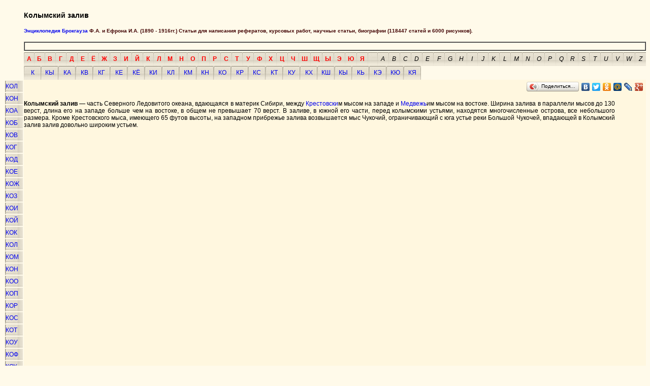

--- FILE ---
content_type: text/html; charset=windows-1251
request_url: http://www.brocgaus.ru/text/052/823.htm
body_size: 3718
content:
<!DOCTYPE HTML PUBLIC "-//W3C//DTD HTML 4.01 Transitional//EN"
"http://www.w3.org/TR/html4/loose.dtd">
<html>
<head>
<title>Колымский залив.</title>
<meta http-equiv="Content-Type" content="text/html; charset=windows-1251">
<meta name="description" content="Колымский залив">
<meta name="keywords" content="Колымский залив">
<meta name="subject" content="Колымский залив">
<meta name="Robots" content="INDEX, FOLLOW">
<link rel="icon" href="/favicon.ico" type="image/x-icon"> 
<link rel="shortcut icon" href="/favicon.ico" type="image/x-icon"> 

<style type="text/css">
<!--
a:link {
	text-decoration: none;
}
a:visited {
	text-decoration: none;
}
a:hover {
	text-decoration: none;
}
a:active {
	text-decoration: none;
}
body,td,th {
	font-family: Arial;
	font-size: 12px;
}
.style3 {color: #400000}
body {
	background-color: #FFFAEA;
}
.style4 {
	font-size: 16px;
	color: #880000;
}
.style5 {font-size: xx-small}
.стиль1 {font-size: 10px}
-->
</style>
</head>


<body>
<table width="100%"  border="0" cellspacing="0" cellpadding="0">
<tr>
<td width="39" rowspan="3"></td>
<td height="61" valign="top">
<h3>Колымский залив</h3>
<h5 class="style3"><a href="http://www.brocgaus.ru/">Энциклопедия Брокгауза</a> Ф.А. и Ефрона И.А. (1890 - 1916гг.) Статьи для написания рефератов, курсовых работ, научные статьи, биографии (118447 статей и 6000 рисунков).</h5>
<script type="text/javascript">
var begun_auto_pad = 42067245;
var begun_block_id = 140077228;
</script>
<script src="http://autocontext.begun.ru/autocontext2.js" type="text/javascript"></script>
<table width="100%" border="1"  cellpadding="0" cellspacing="0">
<tr>
<td>
<!---->
<script type="text/javascript">
<!--
var _acic={dataProvider:10};(function(){var e=document.createElement("script");e.type="text/javascript";e.async=true;e.src="https://www.acint.net/aci.js";var t=document.getElementsByTagName("script")[0];t.parentNode.insertBefore(e,t)})()
//-->
</script><br>
</td>
</tr>
</table></td>
</tr>
<tr>
<td height="30" colspan="2" align="right" valign="bottom"><table border="0" cellpadding="0" cellspacing="0" align="left" >
<tr>
<td width="28" height="27" background="/image/but0.jpg" align="center"><a href="http://www.brocgaus.ru/dir/010000.htm" style="color:#FF0000"><b>А</b></a></td>
<td width="28" height="27" background="/image/but0.jpg" align="center"><a href="http://www.brocgaus.ru/dir/020000.htm" style="color:#FF0000"><b>Б</b></a></td>
<td width="28" height="27" background="/image/but0.jpg" align="center"><a href="http://www.brocgaus.ru/dir/030000.htm" style="color:#FF0000"><b>В</b></a></td>
<td width="28" height="27" background="/image/but0.jpg" align="center"><a href="http://www.brocgaus.ru/dir/040000.htm" style="color:#FF0000"><b>Г</b></a></td>
<td width="28" height="27" background="/image/but0.jpg" align="center"><a href="http://www.brocgaus.ru/dir/050000.htm" style="color:#FF0000"><b>Д</b></a></td>
<td width="28" height="27" background="/image/but0.jpg" align="center"><a href="http://www.brocgaus.ru/dir/060000.htm" style="color:#FF0000"><b>Е</b></a></td>
<td width="28" height="27" background="/image/but0.jpg" align="center"><a href="http://www.brocgaus.ru/dir/070000.htm" style="color:#FF0000"><b>Ё</b></a></td>
<td width="28" height="27" background="/image/but0.jpg" align="center"><a href="http://www.brocgaus.ru/dir/080000.htm" style="color:#FF0000"><b>Ж</b></a></td>
<td width="28" height="27" background="/image/but0.jpg" align="center"><a href="http://www.brocgaus.ru/dir/090000.htm" style="color:#FF0000"><b>З</b></a></td>
<td width="28" height="27" background="/image/but0.jpg" align="center"><a href="http://www.brocgaus.ru/dir/100000.htm" style="color:#FF0000"><b>И</b></a></td>
<td width="28" height="27" background="/image/but0.jpg" align="center"><a href="http://www.brocgaus.ru/dir/110000.htm" style="color:#FF0000"><b>Й</b></a></td>
<td width="28" height="27" background="/image/but0.jpg" align="center"><a href="http://www.brocgaus.ru/dir/120000.htm" style="color:#FF0000"><b>К</b></a></td>
<td width="28" height="27" background="/image/but0.jpg" align="center"><a href="http://www.brocgaus.ru/dir/130000.htm" style="color:#FF0000"><b>Л</b></a></td>
<td width="28" height="27" background="/image/but0.jpg" align="center"><a href="http://www.brocgaus.ru/dir/140000.htm" style="color:#FF0000"><b>М</b></a></td>
<td width="28" height="27" background="/image/but0.jpg" align="center"><a href="http://www.brocgaus.ru/dir/150000.htm" style="color:#FF0000"><b>Н</b></a></td>
<td width="28" height="27" background="/image/but0.jpg" align="center"><a href="http://www.brocgaus.ru/dir/160000.htm" style="color:#FF0000"><b>О</b></a></td>
<td width="28" height="27" background="/image/but0.jpg" align="center"><a href="http://www.brocgaus.ru/dir/170000.htm" style="color:#FF0000"><b>П</b></a></td>
<td width="28" height="27" background="/image/but0.jpg" align="center"><a href="http://www.brocgaus.ru/dir/180000.htm" style="color:#FF0000"><b>Р</b></a></td>
<td width="28" height="27" background="/image/but0.jpg" align="center"><a href="http://www.brocgaus.ru/dir/190000.htm" style="color:#FF0000"><b>С</b></a></td>
<td width="28" height="27" background="/image/but0.jpg" align="center"><a href="http://www.brocgaus.ru/dir/200000.htm" style="color:#FF0000"><b>Т</b></a></td>
<td width="28" height="27" background="/image/but0.jpg" align="center"><a href="http://www.brocgaus.ru/dir/210000.htm" style="color:#FF0000"><b>У</b></a></td>
<td width="28" height="27" background="/image/but0.jpg" align="center"><a href="http://www.brocgaus.ru/dir/220000.htm" style="color:#FF0000"><b>Ф</b></a></td>
<td width="28" height="27" background="/image/but0.jpg" align="center"><a href="http://www.brocgaus.ru/dir/230000.htm" style="color:#FF0000"><b>Х</b></a></td>
<td width="28" height="27" background="/image/but0.jpg" align="center"><a href="http://www.brocgaus.ru/dir/240000.htm" style="color:#FF0000"><b>Ц</b></a></td>
<td width="28" height="27" background="/image/but0.jpg" align="center"><a href="http://www.brocgaus.ru/dir/250000.htm" style="color:#FF0000"><b>Ч</b></a></td>
<td width="28" height="27" background="/image/but0.jpg" align="center"><a href="http://www.brocgaus.ru/dir/260000.htm" style="color:#FF0000"><b>Ш</b></a></td>
<td width="28" height="27" background="/image/but0.jpg" align="center"><a href="http://www.brocgaus.ru/dir/270000.htm" style="color:#FF0000"><b>Щ</b></a></td>
<td width="28" height="27" background="/image/but0.jpg" align="center"><a href="http://www.brocgaus.ru/dir/290000.htm" style="color:#FF0000"><b>Ы</b></a></td>
<td width="28" height="27" background="/image/but0.jpg" align="center"><a href="http://www.brocgaus.ru/dir/310000.htm" style="color:#FF0000"><b>Э</b></a></td>
<td width="28" height="27" background="/image/but0.jpg" align="center"><a href="http://www.brocgaus.ru/dir/320000.htm" style="color:#FF0000"><b>Ю</b></a></td>
<td width="28" height="27" background="/image/but0.jpg" align="center"><a href="http://www.brocgaus.ru/dir/330000.htm" style="color:#FF0000"><b>Я</b></a></td>
<td width="28" height="27" background="/image/but0.jpg" align="center"></td>
<td width="28" height="27" background="/image/but0.jpg" align="center"><a href="http://www.brocgaus.ru/dir/340000.htm" style="color:#000000"><i>A</i></a></td>
<td width="28" height="27" background="/image/but0.jpg" align="center"><a href="http://www.brocgaus.ru/dir/350000.htm" style="color:#000000"><i>B</i></a></td>
<td width="28" height="27" background="/image/but0.jpg" align="center"><a href="http://www.brocgaus.ru/dir/360000.htm" style="color:#000000"><i>C</i></a></td>
<td width="28" height="27" background="/image/but0.jpg" align="center"><a href="http://www.brocgaus.ru/dir/370000.htm" style="color:#000000"><i>D</i></a></td>
<td width="28" height="27" background="/image/but0.jpg" align="center"><a href="http://www.brocgaus.ru/dir/380000.htm" style="color:#000000"><i>E</i></a></td>
<td width="28" height="27" background="/image/but0.jpg" align="center"><a href="http://www.brocgaus.ru/dir/390000.htm" style="color:#000000"><i>F</i></a></td>
<td width="28" height="27" background="/image/but0.jpg" align="center"><a href="http://www.brocgaus.ru/dir/400000.htm" style="color:#000000"><i>G</i></a></td>
<td width="28" height="27" background="/image/but0.jpg" align="center"><a href="http://www.brocgaus.ru/dir/410000.htm" style="color:#000000"><i>H</i></a></td>
<td width="28" height="27" background="/image/but0.jpg" align="center"><a href="http://www.brocgaus.ru/dir/420000.htm" style="color:#000000"><i>I</i></a></td>
<td width="28" height="27" background="/image/but0.jpg" align="center"><a href="http://www.brocgaus.ru/dir/430000.htm" style="color:#000000"><i>J</i></a></td>
<td width="28" height="27" background="/image/but0.jpg" align="center"><a href="http://www.brocgaus.ru/dir/440000.htm" style="color:#000000"><i>K</i></a></td>
<td width="28" height="27" background="/image/but0.jpg" align="center"><a href="http://www.brocgaus.ru/dir/450000.htm" style="color:#000000"><i>L</i></a></td>
<td width="28" height="27" background="/image/but0.jpg" align="center"><a href="http://www.brocgaus.ru/dir/460000.htm" style="color:#000000"><i>M</i></a></td>
<td width="28" height="27" background="/image/but0.jpg" align="center"><a href="http://www.brocgaus.ru/dir/470000.htm" style="color:#000000"><i>N</i></a></td>
<td width="28" height="27" background="/image/but0.jpg" align="center"><a href="http://www.brocgaus.ru/dir/480000.htm" style="color:#000000"><i>O</i></a></td>
<td width="28" height="27" background="/image/but0.jpg" align="center"><a href="http://www.brocgaus.ru/dir/490000.htm" style="color:#000000"><i>P</i></a></td>
<td width="28" height="27" background="/image/but0.jpg" align="center"><a href="http://www.brocgaus.ru/dir/500000.htm" style="color:#000000"><i>Q</i></a></td>
<td width="28" height="27" background="/image/but0.jpg" align="center"><a href="http://www.brocgaus.ru/dir/510000.htm" style="color:#000000"><i>R</i></a></td>
<td width="28" height="27" background="/image/but0.jpg" align="center"><a href="http://www.brocgaus.ru/dir/520000.htm" style="color:#000000"><i>S</i></a></td>
<td width="28" height="27" background="/image/but0.jpg" align="center"><a href="http://www.brocgaus.ru/dir/530000.htm" style="color:#000000"><i>T</i></a></td>
<td width="28" height="27" background="/image/but0.jpg" align="center"><a href="http://www.brocgaus.ru/dir/540000.htm" style="color:#000000"><i>U</i></a></td>
<td width="28" height="27" background="/image/but0.jpg" align="center"><a href="http://www.brocgaus.ru/dir/550000.htm" style="color:#000000"><i>V</i></a></td>
<td width="28" height="27" background="/image/but0.jpg" align="center"><a href="http://www.brocgaus.ru/dir/560000.htm" style="color:#000000"><i>W</i></a></td>
<td width="28" height="27" background="/image/but0.jpg" align="center"><a href="http://www.brocgaus.ru/dir/590000.htm" style="color:#000000"><i>Z</i></a></td>
</tr>
</table></td>
</tr>
<tr>
<td height="27" colspan="2" valign="bottom"><table border="0" align="left" cellpadding="0" cellspacing="0">
<tr>
<td width="34" height="27" background="/image/but1.jpg" align="center"><a href="http://www.brocgaus.ru/dir/120000.htm">К </a></td>
<td width="34" height="27" background="/image/but1.jpg" align="center"><a href="http://www.brocgaus.ru/dir/122900.htm">КЫ</a></td>
<td width="34" height="27" background="/image/but1.jpg" align="center"><a href="http://www.brocgaus.ru/dir/120100.htm">КА</a></td>
<td width="34" height="27" background="/image/but1.jpg" align="center"><a href="http://www.brocgaus.ru/dir/120300.htm">КВ</a></td>
<td width="34" height="27" background="/image/but1.jpg" align="center"><a href="http://www.brocgaus.ru/dir/120400.htm">КГ</a></td>
<td width="34" height="27" background="/image/but1.jpg" align="center"><a href="http://www.brocgaus.ru/dir/120600.htm">КЕ</a></td>
<td width="34" height="27" background="/image/but1.jpg" align="center"><a href="http://www.brocgaus.ru/dir/120700.htm">КЁ</a></td>
<td width="34" height="27" background="/image/but1.jpg" align="center"><a href="http://www.brocgaus.ru/dir/121000.htm">КИ</a></td>
<td width="34" height="27" background="/image/but1.jpg" align="center"><a href="http://www.brocgaus.ru/dir/121300.htm">КЛ</a></td>
<td width="34" height="27" background="/image/but1.jpg" align="center"><a href="http://www.brocgaus.ru/dir/121400.htm">КМ</a></td>
<td width="34" height="27" background="/image/but1.jpg" align="center"><a href="http://www.brocgaus.ru/dir/121500.htm">КН</a></td>
<td width="34" height="27" background="/image/but1.jpg" align="center"><a href="http://www.brocgaus.ru/dir/121600.htm">КО</a></td>
<td width="34" height="27" background="/image/but1.jpg" align="center"><a href="http://www.brocgaus.ru/dir/121800.htm">КР</a></td>
<td width="34" height="27" background="/image/but1.jpg" align="center"><a href="http://www.brocgaus.ru/dir/121900.htm">КС</a></td>
<td width="34" height="27" background="/image/but1.jpg" align="center"><a href="http://www.brocgaus.ru/dir/122000.htm">КТ</a></td>
<td width="34" height="27" background="/image/but1.jpg" align="center"><a href="http://www.brocgaus.ru/dir/122100.htm">КУ</a></td>
<td width="34" height="27" background="/image/but1.jpg" align="center"><a href="http://www.brocgaus.ru/dir/122300.htm">КХ</a></td>
<td width="34" height="27" background="/image/but1.jpg" align="center"><a href="http://www.brocgaus.ru/dir/122600.htm">КШ</a></td>
<td width="34" height="27" background="/image/but1.jpg" align="center"><a href="http://www.brocgaus.ru/dir/122900.htm">КЫ</a></td>
<td width="34" height="27" background="/image/but1.jpg" align="center"><a href="http://www.brocgaus.ru/dir/123000.htm">КЬ</a></td>
<td width="34" height="27" background="/image/but1.jpg" align="center"><a href="http://www.brocgaus.ru/dir/123100.htm">КЭ</a></td>
<td width="34" height="27" background="/image/but1.jpg" align="center"><a href="http://www.brocgaus.ru/dir/123200.htm">КЮ</a></td>
<td width="34" height="27" background="/image/but1.jpg" align="center"><a href="http://www.brocgaus.ru/dir/123300.htm">КЯ</a></td>
</tr>
</table></td>
</tr>
<tr>
<td valign="top"><table border="0"  align="right">
<tr>
<td width="33" height="20" background="/image/but2.jpg"><a href="http://www.brocgaus.ru/dir/121613.htm">КОЛ</a></td>
</tr>
<tr>
<td width="33" height="20" background="/image/but2.jpg"><a href="http://www.brocgaus.ru/dir/121615.htm">КОН</a></td>
</tr>
<tr>
<td width="33" height="20" background="/image/but2.jpg"><a href="http://www.brocgaus.ru/dir/121601.htm">КОА</a></td>
</tr>
<tr>
<td width="33" height="20" background="/image/but2.jpg"><a href="http://www.brocgaus.ru/dir/121602.htm">КОБ</a></td>
</tr>
<tr>
<td width="33" height="20" background="/image/but2.jpg"><a href="http://www.brocgaus.ru/dir/121603.htm">КОВ</a></td>
</tr>
<tr>
<td width="33" height="20" background="/image/but2.jpg"><a href="http://www.brocgaus.ru/dir/121604.htm">КОГ</a></td>
</tr>
<tr>
<td width="33" height="20" background="/image/but2.jpg"><a href="http://www.brocgaus.ru/dir/121605.htm">КОД</a></td>
</tr>
<tr>
<td width="33" height="20" background="/image/but2.jpg"><a href="http://www.brocgaus.ru/dir/121606.htm">КОЕ</a></td>
</tr>
<tr>
<td width="33" height="20" background="/image/but2.jpg"><a href="http://www.brocgaus.ru/dir/121608.htm">КОЖ</a></td>
</tr>
<tr>
<td width="33" height="20" background="/image/but2.jpg"><a href="http://www.brocgaus.ru/dir/121609.htm">КОЗ</a></td>
</tr>
<tr>
<td width="33" height="20" background="/image/but2.jpg"><a href="http://www.brocgaus.ru/dir/121610.htm">КОИ</a></td>
</tr>
<tr>
<td width="33" height="20" background="/image/but2.jpg"><a href="http://www.brocgaus.ru/dir/121611.htm">КОЙ</a></td>
</tr>
<tr>
<td width="33" height="20" background="/image/but2.jpg"><a href="http://www.brocgaus.ru/dir/121612.htm">КОК</a></td>
</tr>
<tr>
<td width="33" height="20" background="/image/but2.jpg"><a href="http://www.brocgaus.ru/dir/121613.htm">КОЛ</a></td>
</tr>
<tr>
<td width="33" height="20" background="/image/but2.jpg"><a href="http://www.brocgaus.ru/dir/121614.htm">КОМ</a></td>
</tr>
<tr>
<td width="33" height="20" background="/image/but2.jpg"><a href="http://www.brocgaus.ru/dir/121615.htm">КОН</a></td>
</tr>
<tr>
<td width="33" height="20" background="/image/but2.jpg"><a href="http://www.brocgaus.ru/dir/121616.htm">КОО</a></td>
</tr>
<tr>
<td width="33" height="20" background="/image/but2.jpg"><a href="http://www.brocgaus.ru/dir/121617.htm">КОП</a></td>
</tr>
<tr>
<td width="33" height="20" background="/image/but2.jpg"><a href="http://www.brocgaus.ru/dir/121618.htm">КОР</a></td>
</tr>
<tr>
<td width="33" height="20" background="/image/but2.jpg"><a href="http://www.brocgaus.ru/dir/121619.htm">КОС</a></td>
</tr>
<tr>
<td width="33" height="20" background="/image/but2.jpg"><a href="http://www.brocgaus.ru/dir/121620.htm">КОТ</a></td>
</tr>
<tr>
<td width="33" height="20" background="/image/but2.jpg"><a href="http://www.brocgaus.ru/dir/121621.htm">КОУ</a></td>
</tr>
<tr>
<td width="33" height="20" background="/image/but2.jpg"><a href="http://www.brocgaus.ru/dir/121622.htm">КОФ</a></td>
</tr>
<tr>
<td width="33" height="20" background="/image/but2.jpg"><a href="http://www.brocgaus.ru/dir/121623.htm">КОХ</a></td>
</tr>
<tr>
<td width="33" height="20" background="/image/but2.jpg"><a href="http://www.brocgaus.ru/dir/121624.htm">КОЦ</a></td>
</tr>
<tr>
<td width="33" height="20" background="/image/but2.jpg"><a href="http://www.brocgaus.ru/dir/121625.htm">КОЧ</a></td>
</tr>
<tr>
<td width="33" height="20" background="/image/but2.jpg"><a href="http://www.brocgaus.ru/dir/121626.htm">КОШ</a></td>
</tr>
<tr>
<td width="33" height="20" background="/image/but2.jpg"><a href="http://www.brocgaus.ru/dir/121627.htm">КОЩ</a></td>
</tr>
<tr>
<td width="33" height="20" background="/image/but2.jpg"><a href="http://www.brocgaus.ru/dir/121631.htm">КОЭ</a></td>
</tr>
<tr>
<td width="33" height="20" background="/image/but2.jpg"><a href="http://www.brocgaus.ru/dir/121633.htm">КОЯ</a></td>
</tr>
</table></td>
<td valign="top" colspan="3" bgcolor="#FFF7DF">
<div align="right">
<script type="text/javascript" src="//yandex.st/share/share.js" charset="utf-8"></script>
<div class="yashare-auto-init" data-yashareL10n="ru" data-yashareType="button" data-yashareQuickServices="yaru,vkontakte,facebook,twitter,odnoklassniki,moimir,lj,friendfeed,moikrug,gplus"></div>
</div>
 
<div align="left" style="width:95%;" id="a">
<p align="justify"><b>Колымский залив</b> — часть Северного Ледовитого океана, вдающаяся в материк Сибири, между <a href ="http://www.brocgaus.ru/text/055/428.htm">Крестовски</a>м мысом на западе и <a href ="http://www.brocgaus.ru/text/064/287.htm">Медвежь</a>им мысом на востоке. Ширина залива в параллели мысов до 130 верст, длина его на западе больше чем на востоке, в общем не превышает 70 верст. В заливе, в южной его части, перед колымскими устьями, находятся многочисленные острова, все небольшого размера. Кроме Крестовского мыса, имеющего 65 футов высоты, на западном прибрежье залива возвышается мыс Чукочий, ограничивающий с юга устье реки Большой Чукочей, впадающей в Колымский залив залив довольно широким устьем.</p>
</div>

</td>
    </tr>
    <tr>
      <td></td>
      <td><table width="100%" border="0" align="left">
        <tr>
        <td width="90%" align="left">
		<b>Смотрии так же...</b><br>
<br>
<br>

<br>
</td>
<td width="10%">

<script type="text/javascript">
var gaJsHost = (("https:" == document.location.protocol) ? "https://ssl." : "http://www.");
document.write(unescape("%3Cscript src='" + gaJsHost + "google-analytics.com/ga.js' type='text/javascript'%3E%3C/script%3E"));
</script>
<script type="text/javascript">
try {
var pageTracker = _gat._getTracker("UA-7659208-3");
pageTracker._trackPageview();
} catch(err) {}</script>
<!--Rating@Mail.ru COUNTER-->
<script language="JavaScript" type="text/javascript"><!--
d=document;var a='';a+=';r='+escape(d.referrer)
js=10//--></script><script language="JavaScript1.1" type="text/javascript"><!--
a+=';j='+navigator.javaEnabled()
js=11//--></script><script language="JavaScript1.2" type="text/javascript"><!--
s=screen;a+=';s='+s.width+'*'+s.height
a+=';d='+(s.colorDepth?s.colorDepth:s.pixelDepth)
js=12//--></script><script language="JavaScript1.3" type="text/javascript"><!--
js=13//--></script><script language="JavaScript" type="text/javascript"><!--
d.write('<a href="http://top.mail.ru/jump?from=1138482"'+
' target="_top"><img src="http://d5.ce.b5.a1.top.list.ru/counter'+
'?id=1138482;t=52;js='+js+a+';rand='+Math.random()+
'" alt="Рейтинг@Mail.ru"'+' border="0" height="31" width="88"/><\/a>')
if(11<js)d.write('<'+'!-- ')//--></script><noscript><a
target="_top" href="http://top.mail.ru/jump?from=1138482"><img
src="http://d5.ce.b5.a1.top.list.ru/counter?js=na;id=1138482;t=52"
border="0" height="31" width="88"
alt="Рейтинг@Mail.ru"/></a></noscript><script language="JavaScript" type="text/javascript"><!--
if(11<js)d.write('--'+'>')//--></script><!--/COUNTER-->
</td>
<td width="20%" align="left" class="style5">
<br>
<div align="center" class="style5">
</div><br>
</td>
</tr>
</table></td>
</tr>
</table>

<!-- Yandex.Metrika counter -->
<script type="text/javascript">
(function (d, w, c) {
    (w[c] = w[c] || []).push(function() {
        try {
            w.yaCounter13743874 = new Ya.Metrika({id:13743874, enableAll: true, webvisor:true});
        } catch(e) {}
    });
    
    var n = d.getElementsByTagName("script")[0],
        s = d.createElement("script"),
        f = function () { n.parentNode.insertBefore(s, n); };
    s.type = "text/javascript";
    s.async = true;
    s.src = (d.location.protocol == "https:" ? "https:" : "http:") + "//mc.yandex.ru/metrika/watch.js";

    if (w.opera == "[object Opera]") {
        d.addEventListener("DOMContentLoaded", f);
    } else { f(); }
})(document, window, "yandex_metrika_callbacks");
</script>
<noscript><div><img src="//mc.yandex.ru/watch/13743874" style="position:absolute; left:-9999px;" alt="" /></div></noscript>
<!-- /Yandex.Metrika counter -->
</body>
</html>